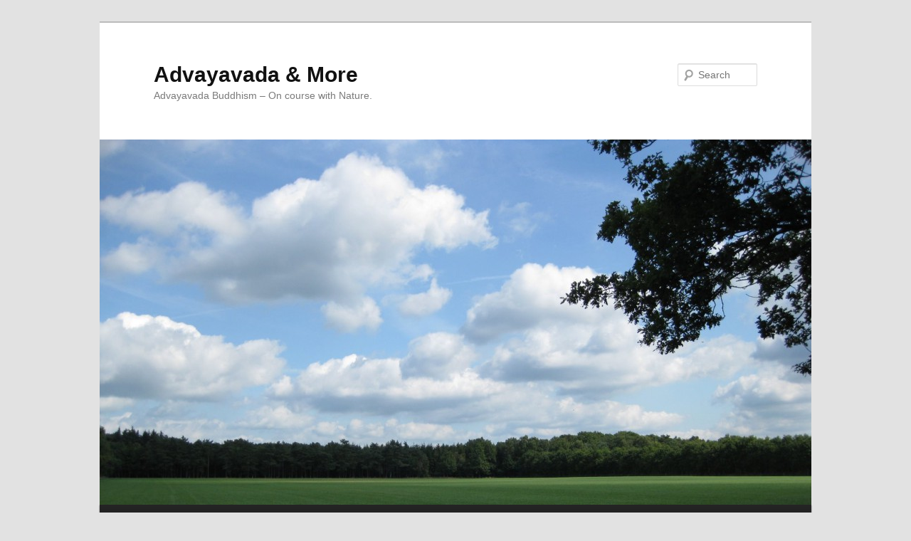

--- FILE ---
content_type: text/html; charset=UTF-8
request_url: https://www.advayavada.com/advayavada-study-plan-week-32/
body_size: 32271
content:
<!DOCTYPE html>
<!--[if IE 6]>
<html id="ie6" lang="en-US">
<![endif]-->
<!--[if IE 7]>
<html id="ie7" lang="en-US">
<![endif]-->
<!--[if IE 8]>
<html id="ie8" lang="en-US">
<![endif]-->
<!--[if !(IE 6) & !(IE 7) & !(IE 8)]><!-->
<html lang="en-US">
<!--<![endif]-->
<head>
<meta charset="UTF-8" />
<meta name="viewport" content="width=device-width" />
<title>
Advayavada Study Plan &#8211; week 32 | Advayavada &amp; More	</title>
<link rel="profile" href="https://gmpg.org/xfn/11" />
<link rel="stylesheet" type="text/css" media="all" href="https://www.advayavada.com/wp-content/themes/twentyeleven/style.css?ver=20221126" />
<link rel="pingback" href="https://www.advayavada.com/xmlrpc.php">
<!--[if lt IE 9]>
<script src="https://www.advayavada.com/wp-content/themes/twentyeleven/js/html5.js?ver=3.7.0" type="text/javascript"></script>
<![endif]-->
<meta name='robots' content='max-image-preview:large' />
<link rel='dns-prefetch' href='//static.addtoany.com' />
<link rel='dns-prefetch' href='//stats.wp.com' />
<link rel="alternate" type="application/rss+xml" title="Advayavada &amp; More &raquo; Feed" href="https://www.advayavada.com/feed/" />
<link rel="alternate" title="oEmbed (JSON)" type="application/json+oembed" href="https://www.advayavada.com/wp-json/oembed/1.0/embed?url=https%3A%2F%2Fwww.advayavada.com%2Fadvayavada-study-plan-week-32%2F" />
<link rel="alternate" title="oEmbed (XML)" type="text/xml+oembed" href="https://www.advayavada.com/wp-json/oembed/1.0/embed?url=https%3A%2F%2Fwww.advayavada.com%2Fadvayavada-study-plan-week-32%2F&#038;format=xml" />
<style id='wp-img-auto-sizes-contain-inline-css' type='text/css'>
img:is([sizes=auto i],[sizes^="auto," i]){contain-intrinsic-size:3000px 1500px}
/*# sourceURL=wp-img-auto-sizes-contain-inline-css */
</style>
<style id='wp-emoji-styles-inline-css' type='text/css'>

	img.wp-smiley, img.emoji {
		display: inline !important;
		border: none !important;
		box-shadow: none !important;
		height: 1em !important;
		width: 1em !important;
		margin: 0 0.07em !important;
		vertical-align: -0.1em !important;
		background: none !important;
		padding: 0 !important;
	}
/*# sourceURL=wp-emoji-styles-inline-css */
</style>
<style id='wp-block-library-inline-css' type='text/css'>
:root{--wp-block-synced-color:#7a00df;--wp-block-synced-color--rgb:122,0,223;--wp-bound-block-color:var(--wp-block-synced-color);--wp-editor-canvas-background:#ddd;--wp-admin-theme-color:#007cba;--wp-admin-theme-color--rgb:0,124,186;--wp-admin-theme-color-darker-10:#006ba1;--wp-admin-theme-color-darker-10--rgb:0,107,160.5;--wp-admin-theme-color-darker-20:#005a87;--wp-admin-theme-color-darker-20--rgb:0,90,135;--wp-admin-border-width-focus:2px}@media (min-resolution:192dpi){:root{--wp-admin-border-width-focus:1.5px}}.wp-element-button{cursor:pointer}:root .has-very-light-gray-background-color{background-color:#eee}:root .has-very-dark-gray-background-color{background-color:#313131}:root .has-very-light-gray-color{color:#eee}:root .has-very-dark-gray-color{color:#313131}:root .has-vivid-green-cyan-to-vivid-cyan-blue-gradient-background{background:linear-gradient(135deg,#00d084,#0693e3)}:root .has-purple-crush-gradient-background{background:linear-gradient(135deg,#34e2e4,#4721fb 50%,#ab1dfe)}:root .has-hazy-dawn-gradient-background{background:linear-gradient(135deg,#faaca8,#dad0ec)}:root .has-subdued-olive-gradient-background{background:linear-gradient(135deg,#fafae1,#67a671)}:root .has-atomic-cream-gradient-background{background:linear-gradient(135deg,#fdd79a,#004a59)}:root .has-nightshade-gradient-background{background:linear-gradient(135deg,#330968,#31cdcf)}:root .has-midnight-gradient-background{background:linear-gradient(135deg,#020381,#2874fc)}:root{--wp--preset--font-size--normal:16px;--wp--preset--font-size--huge:42px}.has-regular-font-size{font-size:1em}.has-larger-font-size{font-size:2.625em}.has-normal-font-size{font-size:var(--wp--preset--font-size--normal)}.has-huge-font-size{font-size:var(--wp--preset--font-size--huge)}.has-text-align-center{text-align:center}.has-text-align-left{text-align:left}.has-text-align-right{text-align:right}.has-fit-text{white-space:nowrap!important}#end-resizable-editor-section{display:none}.aligncenter{clear:both}.items-justified-left{justify-content:flex-start}.items-justified-center{justify-content:center}.items-justified-right{justify-content:flex-end}.items-justified-space-between{justify-content:space-between}.screen-reader-text{border:0;clip-path:inset(50%);height:1px;margin:-1px;overflow:hidden;padding:0;position:absolute;width:1px;word-wrap:normal!important}.screen-reader-text:focus{background-color:#ddd;clip-path:none;color:#444;display:block;font-size:1em;height:auto;left:5px;line-height:normal;padding:15px 23px 14px;text-decoration:none;top:5px;width:auto;z-index:100000}html :where(.has-border-color){border-style:solid}html :where([style*=border-top-color]){border-top-style:solid}html :where([style*=border-right-color]){border-right-style:solid}html :where([style*=border-bottom-color]){border-bottom-style:solid}html :where([style*=border-left-color]){border-left-style:solid}html :where([style*=border-width]){border-style:solid}html :where([style*=border-top-width]){border-top-style:solid}html :where([style*=border-right-width]){border-right-style:solid}html :where([style*=border-bottom-width]){border-bottom-style:solid}html :where([style*=border-left-width]){border-left-style:solid}html :where(img[class*=wp-image-]){height:auto;max-width:100%}:where(figure){margin:0 0 1em}html :where(.is-position-sticky){--wp-admin--admin-bar--position-offset:var(--wp-admin--admin-bar--height,0px)}@media screen and (max-width:600px){html :where(.is-position-sticky){--wp-admin--admin-bar--position-offset:0px}}
.has-text-align-justify{text-align:justify;}

/*# sourceURL=wp-block-library-inline-css */
</style><style id='global-styles-inline-css' type='text/css'>
:root{--wp--preset--aspect-ratio--square: 1;--wp--preset--aspect-ratio--4-3: 4/3;--wp--preset--aspect-ratio--3-4: 3/4;--wp--preset--aspect-ratio--3-2: 3/2;--wp--preset--aspect-ratio--2-3: 2/3;--wp--preset--aspect-ratio--16-9: 16/9;--wp--preset--aspect-ratio--9-16: 9/16;--wp--preset--color--black: #000;--wp--preset--color--cyan-bluish-gray: #abb8c3;--wp--preset--color--white: #fff;--wp--preset--color--pale-pink: #f78da7;--wp--preset--color--vivid-red: #cf2e2e;--wp--preset--color--luminous-vivid-orange: #ff6900;--wp--preset--color--luminous-vivid-amber: #fcb900;--wp--preset--color--light-green-cyan: #7bdcb5;--wp--preset--color--vivid-green-cyan: #00d084;--wp--preset--color--pale-cyan-blue: #8ed1fc;--wp--preset--color--vivid-cyan-blue: #0693e3;--wp--preset--color--vivid-purple: #9b51e0;--wp--preset--color--blue: #1982d1;--wp--preset--color--dark-gray: #373737;--wp--preset--color--medium-gray: #666;--wp--preset--color--light-gray: #e2e2e2;--wp--preset--gradient--vivid-cyan-blue-to-vivid-purple: linear-gradient(135deg,rgb(6,147,227) 0%,rgb(155,81,224) 100%);--wp--preset--gradient--light-green-cyan-to-vivid-green-cyan: linear-gradient(135deg,rgb(122,220,180) 0%,rgb(0,208,130) 100%);--wp--preset--gradient--luminous-vivid-amber-to-luminous-vivid-orange: linear-gradient(135deg,rgb(252,185,0) 0%,rgb(255,105,0) 100%);--wp--preset--gradient--luminous-vivid-orange-to-vivid-red: linear-gradient(135deg,rgb(255,105,0) 0%,rgb(207,46,46) 100%);--wp--preset--gradient--very-light-gray-to-cyan-bluish-gray: linear-gradient(135deg,rgb(238,238,238) 0%,rgb(169,184,195) 100%);--wp--preset--gradient--cool-to-warm-spectrum: linear-gradient(135deg,rgb(74,234,220) 0%,rgb(151,120,209) 20%,rgb(207,42,186) 40%,rgb(238,44,130) 60%,rgb(251,105,98) 80%,rgb(254,248,76) 100%);--wp--preset--gradient--blush-light-purple: linear-gradient(135deg,rgb(255,206,236) 0%,rgb(152,150,240) 100%);--wp--preset--gradient--blush-bordeaux: linear-gradient(135deg,rgb(254,205,165) 0%,rgb(254,45,45) 50%,rgb(107,0,62) 100%);--wp--preset--gradient--luminous-dusk: linear-gradient(135deg,rgb(255,203,112) 0%,rgb(199,81,192) 50%,rgb(65,88,208) 100%);--wp--preset--gradient--pale-ocean: linear-gradient(135deg,rgb(255,245,203) 0%,rgb(182,227,212) 50%,rgb(51,167,181) 100%);--wp--preset--gradient--electric-grass: linear-gradient(135deg,rgb(202,248,128) 0%,rgb(113,206,126) 100%);--wp--preset--gradient--midnight: linear-gradient(135deg,rgb(2,3,129) 0%,rgb(40,116,252) 100%);--wp--preset--font-size--small: 13px;--wp--preset--font-size--medium: 20px;--wp--preset--font-size--large: 36px;--wp--preset--font-size--x-large: 42px;--wp--preset--spacing--20: 0.44rem;--wp--preset--spacing--30: 0.67rem;--wp--preset--spacing--40: 1rem;--wp--preset--spacing--50: 1.5rem;--wp--preset--spacing--60: 2.25rem;--wp--preset--spacing--70: 3.38rem;--wp--preset--spacing--80: 5.06rem;--wp--preset--shadow--natural: 6px 6px 9px rgba(0, 0, 0, 0.2);--wp--preset--shadow--deep: 12px 12px 50px rgba(0, 0, 0, 0.4);--wp--preset--shadow--sharp: 6px 6px 0px rgba(0, 0, 0, 0.2);--wp--preset--shadow--outlined: 6px 6px 0px -3px rgb(255, 255, 255), 6px 6px rgb(0, 0, 0);--wp--preset--shadow--crisp: 6px 6px 0px rgb(0, 0, 0);}:where(.is-layout-flex){gap: 0.5em;}:where(.is-layout-grid){gap: 0.5em;}body .is-layout-flex{display: flex;}.is-layout-flex{flex-wrap: wrap;align-items: center;}.is-layout-flex > :is(*, div){margin: 0;}body .is-layout-grid{display: grid;}.is-layout-grid > :is(*, div){margin: 0;}:where(.wp-block-columns.is-layout-flex){gap: 2em;}:where(.wp-block-columns.is-layout-grid){gap: 2em;}:where(.wp-block-post-template.is-layout-flex){gap: 1.25em;}:where(.wp-block-post-template.is-layout-grid){gap: 1.25em;}.has-black-color{color: var(--wp--preset--color--black) !important;}.has-cyan-bluish-gray-color{color: var(--wp--preset--color--cyan-bluish-gray) !important;}.has-white-color{color: var(--wp--preset--color--white) !important;}.has-pale-pink-color{color: var(--wp--preset--color--pale-pink) !important;}.has-vivid-red-color{color: var(--wp--preset--color--vivid-red) !important;}.has-luminous-vivid-orange-color{color: var(--wp--preset--color--luminous-vivid-orange) !important;}.has-luminous-vivid-amber-color{color: var(--wp--preset--color--luminous-vivid-amber) !important;}.has-light-green-cyan-color{color: var(--wp--preset--color--light-green-cyan) !important;}.has-vivid-green-cyan-color{color: var(--wp--preset--color--vivid-green-cyan) !important;}.has-pale-cyan-blue-color{color: var(--wp--preset--color--pale-cyan-blue) !important;}.has-vivid-cyan-blue-color{color: var(--wp--preset--color--vivid-cyan-blue) !important;}.has-vivid-purple-color{color: var(--wp--preset--color--vivid-purple) !important;}.has-black-background-color{background-color: var(--wp--preset--color--black) !important;}.has-cyan-bluish-gray-background-color{background-color: var(--wp--preset--color--cyan-bluish-gray) !important;}.has-white-background-color{background-color: var(--wp--preset--color--white) !important;}.has-pale-pink-background-color{background-color: var(--wp--preset--color--pale-pink) !important;}.has-vivid-red-background-color{background-color: var(--wp--preset--color--vivid-red) !important;}.has-luminous-vivid-orange-background-color{background-color: var(--wp--preset--color--luminous-vivid-orange) !important;}.has-luminous-vivid-amber-background-color{background-color: var(--wp--preset--color--luminous-vivid-amber) !important;}.has-light-green-cyan-background-color{background-color: var(--wp--preset--color--light-green-cyan) !important;}.has-vivid-green-cyan-background-color{background-color: var(--wp--preset--color--vivid-green-cyan) !important;}.has-pale-cyan-blue-background-color{background-color: var(--wp--preset--color--pale-cyan-blue) !important;}.has-vivid-cyan-blue-background-color{background-color: var(--wp--preset--color--vivid-cyan-blue) !important;}.has-vivid-purple-background-color{background-color: var(--wp--preset--color--vivid-purple) !important;}.has-black-border-color{border-color: var(--wp--preset--color--black) !important;}.has-cyan-bluish-gray-border-color{border-color: var(--wp--preset--color--cyan-bluish-gray) !important;}.has-white-border-color{border-color: var(--wp--preset--color--white) !important;}.has-pale-pink-border-color{border-color: var(--wp--preset--color--pale-pink) !important;}.has-vivid-red-border-color{border-color: var(--wp--preset--color--vivid-red) !important;}.has-luminous-vivid-orange-border-color{border-color: var(--wp--preset--color--luminous-vivid-orange) !important;}.has-luminous-vivid-amber-border-color{border-color: var(--wp--preset--color--luminous-vivid-amber) !important;}.has-light-green-cyan-border-color{border-color: var(--wp--preset--color--light-green-cyan) !important;}.has-vivid-green-cyan-border-color{border-color: var(--wp--preset--color--vivid-green-cyan) !important;}.has-pale-cyan-blue-border-color{border-color: var(--wp--preset--color--pale-cyan-blue) !important;}.has-vivid-cyan-blue-border-color{border-color: var(--wp--preset--color--vivid-cyan-blue) !important;}.has-vivid-purple-border-color{border-color: var(--wp--preset--color--vivid-purple) !important;}.has-vivid-cyan-blue-to-vivid-purple-gradient-background{background: var(--wp--preset--gradient--vivid-cyan-blue-to-vivid-purple) !important;}.has-light-green-cyan-to-vivid-green-cyan-gradient-background{background: var(--wp--preset--gradient--light-green-cyan-to-vivid-green-cyan) !important;}.has-luminous-vivid-amber-to-luminous-vivid-orange-gradient-background{background: var(--wp--preset--gradient--luminous-vivid-amber-to-luminous-vivid-orange) !important;}.has-luminous-vivid-orange-to-vivid-red-gradient-background{background: var(--wp--preset--gradient--luminous-vivid-orange-to-vivid-red) !important;}.has-very-light-gray-to-cyan-bluish-gray-gradient-background{background: var(--wp--preset--gradient--very-light-gray-to-cyan-bluish-gray) !important;}.has-cool-to-warm-spectrum-gradient-background{background: var(--wp--preset--gradient--cool-to-warm-spectrum) !important;}.has-blush-light-purple-gradient-background{background: var(--wp--preset--gradient--blush-light-purple) !important;}.has-blush-bordeaux-gradient-background{background: var(--wp--preset--gradient--blush-bordeaux) !important;}.has-luminous-dusk-gradient-background{background: var(--wp--preset--gradient--luminous-dusk) !important;}.has-pale-ocean-gradient-background{background: var(--wp--preset--gradient--pale-ocean) !important;}.has-electric-grass-gradient-background{background: var(--wp--preset--gradient--electric-grass) !important;}.has-midnight-gradient-background{background: var(--wp--preset--gradient--midnight) !important;}.has-small-font-size{font-size: var(--wp--preset--font-size--small) !important;}.has-medium-font-size{font-size: var(--wp--preset--font-size--medium) !important;}.has-large-font-size{font-size: var(--wp--preset--font-size--large) !important;}.has-x-large-font-size{font-size: var(--wp--preset--font-size--x-large) !important;}
/*# sourceURL=global-styles-inline-css */
</style>

<style id='classic-theme-styles-inline-css' type='text/css'>
/*! This file is auto-generated */
.wp-block-button__link{color:#fff;background-color:#32373c;border-radius:9999px;box-shadow:none;text-decoration:none;padding:calc(.667em + 2px) calc(1.333em + 2px);font-size:1.125em}.wp-block-file__button{background:#32373c;color:#fff;text-decoration:none}
/*# sourceURL=/wp-includes/css/classic-themes.min.css */
</style>
<link rel='stylesheet' id='twentyeleven-block-style-css' href='https://www.advayavada.com/wp-content/themes/twentyeleven/blocks.css?ver=20230122' type='text/css' media='all' />
<link rel='stylesheet' id='addtoany-css' href='https://www.advayavada.com/wp-content/plugins/add-to-any/addtoany.min.css?ver=1.16' type='text/css' media='all' />
<link rel='stylesheet' id='jetpack_css-css' href='https://www.advayavada.com/wp-content/plugins/jetpack/css/jetpack.css?ver=12.1.2' type='text/css' media='all' />
<script type="text/javascript" id="addtoany-core-js-before">
/* <![CDATA[ */
window.a2a_config=window.a2a_config||{};a2a_config.callbacks=[];a2a_config.overlays=[];a2a_config.templates={};

//# sourceURL=addtoany-core-js-before
/* ]]> */
</script>
<script type="text/javascript" defer src="https://static.addtoany.com/menu/page.js" id="addtoany-core-js"></script>
<script type="text/javascript" src="https://www.advayavada.com/wp-includes/js/jquery/jquery.min.js?ver=3.7.1" id="jquery-core-js"></script>
<script type="text/javascript" src="https://www.advayavada.com/wp-includes/js/jquery/jquery-migrate.min.js?ver=3.4.1" id="jquery-migrate-js"></script>
<script type="text/javascript" defer src="https://www.advayavada.com/wp-content/plugins/add-to-any/addtoany.min.js?ver=1.1" id="addtoany-jquery-js"></script>
<link rel="https://api.w.org/" href="https://www.advayavada.com/wp-json/" /><link rel="alternate" title="JSON" type="application/json" href="https://www.advayavada.com/wp-json/wp/v2/posts/749" /><link rel="EditURI" type="application/rsd+xml" title="RSD" href="https://www.advayavada.com/xmlrpc.php?rsd" />
<meta name="generator" content="WordPress 6.9" />
<link rel="canonical" href="https://www.advayavada.com/advayavada-study-plan-week-32/" />
<link rel='shortlink' href='https://www.advayavada.com/?p=749' />
	<style>img#wpstats{display:none}</style>
		<style type="text/css"> .comments-link { display: none; } </style></head>

<body class="wp-singular post-template-default single single-post postid-749 single-format-standard custom-background wp-embed-responsive wp-theme-twentyeleven single-author singular two-column right-sidebar">
<div class="skip-link"><a class="assistive-text" href="#content">Skip to primary content</a></div><div id="page" class="hfeed">
	<header id="branding">
			<hgroup>
				<h1 id="site-title"><span><a href="https://www.advayavada.com/" rel="home">Advayavada &amp; More</a></span></h1>
				<h2 id="site-description">Advayavada Buddhism &#8211; On course with Nature.</h2>
			</hgroup>

						<a href="https://www.advayavada.com/">
									<img src="https://www.advayavada.com/wp-content/uploads/2014/10/cropped-IMG_0659.jpg" width="1000" height="513" alt="Advayavada &amp; More" />
								</a>
			
									<form method="get" id="searchform" action="https://www.advayavada.com/">
		<label for="s" class="assistive-text">Search</label>
		<input type="text" class="field" name="s" id="s" placeholder="Search" />
		<input type="submit" class="submit" name="submit" id="searchsubmit" value="Search" />
	</form>
			
			<nav id="access">
				<h3 class="assistive-text">Main menu</h3>
				<div class="menu-menu-1-container"><ul id="menu-menu-1" class="menu"><li id="menu-item-543" class="menu-item menu-item-type-taxonomy menu-item-object-category menu-item-543"><a href="https://www.advayavada.com/category/advayavada-buddhism/">Advayavada Buddhism</a></li>
<li id="menu-item-548" class="menu-item menu-item-type-taxonomy menu-item-object-category menu-item-548"><a href="https://www.advayavada.com/category/fourth-sign-of-being/">Fourth Sign of Being</a></li>
<li id="menu-item-549" class="menu-item menu-item-type-taxonomy menu-item-object-category menu-item-549"><a href="https://www.advayavada.com/category/noble-eightfold-path/">Noble Eightfold Path</a></li>
<li id="menu-item-550" class="menu-item menu-item-type-taxonomy menu-item-object-category menu-item-550"><a href="https://www.advayavada.com/category/pratityasamutpada-2/">Pratityasamutpada</a></li>
<li id="menu-item-544" class="menu-item menu-item-type-taxonomy menu-item-object-category current-post-ancestor current-menu-parent current-post-parent menu-item-544"><a href="https://www.advayavada.com/category/advayavada-study-plan/">Advayavada Study Plan</a></li>
<li id="menu-item-551" class="menu-item menu-item-type-taxonomy menu-item-object-category menu-item-551"><a href="https://www.advayavada.com/category/questions-answers/">Questions &#038; Answers</a></li>
<li id="menu-item-547" class="menu-item menu-item-type-taxonomy menu-item-object-category menu-item-547"><a href="https://www.advayavada.com/category/daoism/">Daoism</a></li>
<li id="menu-item-553" class="menu-item menu-item-type-taxonomy menu-item-object-category menu-item-553"><a href="https://www.advayavada.com/category/spinoza/">Spinoza</a></li>
<li id="menu-item-552" class="menu-item menu-item-type-taxonomy menu-item-object-category menu-item-552"><a href="https://www.advayavada.com/category/relevant-excerpts/">Relevant Excerpts</a></li>
<li id="menu-item-554" class="menu-item menu-item-type-taxonomy menu-item-object-category menu-item-554"><a href="https://www.advayavada.com/category/miscellaneous/">Miscellaneous</a></li>
<li id="menu-item-555" class="menu-item menu-item-type-taxonomy menu-item-object-category menu-item-555"><a href="https://www.advayavada.com/category/spanish/">Spanish</a></li>
<li id="menu-item-546" class="menu-item menu-item-type-taxonomy menu-item-object-category menu-item-546"><a href="https://www.advayavada.com/category/contact/">Contact</a></li>
<li id="menu-item-545" class="menu-item menu-item-type-taxonomy menu-item-object-category menu-item-545"><a href="https://www.advayavada.com/category/also-at/">Also at:</a></li>
</ul></div>			</nav><!-- #access -->
	</header><!-- #branding -->


	<div id="main">

		<div id="primary">
			<div id="content" role="main">

				
					<nav id="nav-single">
						<h3 class="assistive-text">Post navigation</h3>
						<span class="nav-previous"><a href="https://www.advayavada.com/advayavada-study-plan-week-31/" rel="prev"><span class="meta-nav">&larr;</span> Previous</a></span>
						<span class="nav-next"><a href="https://www.advayavada.com/advayavada-study-plan-week-33/" rel="next">Next <span class="meta-nav">&rarr;</span></a></span>
					</nav><!-- #nav-single -->

					
<article id="post-749" class="post-749 post type-post status-publish format-standard hentry category-advayavada-study-plan tag-advayavada-study-plan tag-first-step tag-five-precepts tag-fourth-noble-truth tag-noble-eightfold-path">
	<header class="entry-header">
		<h1 class="entry-title">Advayavada Study Plan &#8211; week 32</h1>

				<div class="entry-meta">
			<span class="sep">Posted on </span><a href="https://www.advayavada.com/advayavada-study-plan-week-32/" title="10:12" rel="bookmark"><time class="entry-date" datetime="2014-08-04T10:12:44+02:00">August 4, 2014</time></a><span class="by-author"> <span class="sep"> by </span> <span class="author vcard"><a class="url fn n" href="https://www.advayavada.com/author/johnwillemsens/" title="View all posts by John Willemsens" rel="author">John Willemsens</a></span></span>		</div><!-- .entry-meta -->
			</header><!-- .entry-header -->

	<div class="entry-content">
		<p>Dear friends,</p>
<p><strong>The purpose of Advayavada Buddhism</strong> is to become a true part of the whole.</p>
<p><strong>The purpose of the autonomous Advayavada Study Plan (ASP)</strong> is that we study (and debate in a local group, the family circle or with good friends) the meaning and implications of the weekly subject, not as a formal and impersonal intellectual exercise, but in the context of whatever we ourselves are presently doing or are concerned with, or about, such as our health, relationships, work, study, our place in society, etc.</p>
<p><strong>Advayavada Buddhism does not tell you what to do or believe,</strong> but how to make the very best of our own lives by indeed attuning as best as possible with wondrous overall existence advancing over time now in its manifest direction. The ASP is repeated four times a year.</p>
<p><em>(As stated earlier, my personal specific objective this quarter is to further explain the tenets of the non-dual and life-affirming philosophy and way of life we call Advayavada Buddhism to my fellow Buddhists in my country and elsewhere – what’s yours?)</em></p>
<p><strong>To continue this weekly series, this week (32)</strong> we again honestly review and take stock of our personal situation and circumstances.</p>
<p><strong>This task is based on the 1st step on the Noble Eightfold Path:</strong> samma-ditthi (in Pali) or samyag-dristi (in Sanskrit); in Advayavada Buddhism’s usage: our very best comprehension or insight.</p>
<p><strong>In Advayavada Buddhism, the Noble Eightfold Path is fully personalized:</strong> it is firmly based on what we increasingly know about ourselves and our world, and trusting our own intentions, feelings and conscience. Adherence to the familiar five precepts (not to kill, not to steal, sexual restraint, not to lie, and refraining from alcohol and drugs) and a well-considered understanding of the three (in Advayavada Buddhism, four) signs of being and the Buddha’s four noble truths suffice to start off on the Path at any time (see weeks 27 to 31).</p>
<p><strong>Other translations of the 1st step are:</strong> right doctrine (Arnold), right view (Bahm, Bodhi, Ch’en, Gethin, Grimm, Guenther, Harvey, Horner, St Ruth, Takakusu, Watts), appropriate vision (Batchelor), right understanding (Burt, Dhammananda, Fernando, Humphreys, Keown, Kornfield, Narada, Nyanatiloka, Rahula, Saddhatissa, Stroup), right views (Conze, David-Neel, Dharmapala, Eliot, Malalasekera, Rhys Davids), right knowledge (Dharmapala, Khemo), right belief (Melamed, Narasu); proper views (Edwardes); correct insight (Kloppenborg), correct faith (Scheepers), right theory (Warder).</p>
<p>Kind regards,<br />
John Willemsens,<br />
Advayavada Foundation.<br />
<a class="mention mention-current-user" href="http://advayavada.wordpress.com/mentions/advayavada/"><span style="text-decoration: underline;"><span class="mentions-prefix"><span style="color: #0066cc;">@</span></span><span style="color: #0066cc;">advayavada</span></span></a></p>
<div class="addtoany_share_save_container addtoany_content addtoany_content_bottom"><div class="a2a_kit a2a_kit_size_32 addtoany_list" data-a2a-url="https://www.advayavada.com/advayavada-study-plan-week-32/" data-a2a-title="Advayavada Study Plan – week 32"><a class="a2a_button_facebook" href="https://www.addtoany.com/add_to/facebook?linkurl=https%3A%2F%2Fwww.advayavada.com%2Fadvayavada-study-plan-week-32%2F&amp;linkname=Advayavada%20Study%20Plan%20%E2%80%93%20week%2032" title="Facebook" rel="nofollow noopener" target="_blank"></a><a class="a2a_button_twitter" href="https://www.addtoany.com/add_to/twitter?linkurl=https%3A%2F%2Fwww.advayavada.com%2Fadvayavada-study-plan-week-32%2F&amp;linkname=Advayavada%20Study%20Plan%20%E2%80%93%20week%2032" title="Twitter" rel="nofollow noopener" target="_blank"></a><a class="a2a_dd addtoany_share_save addtoany_share" href="https://www.addtoany.com/share"></a></div></div>			</div><!-- .entry-content -->

	<footer class="entry-meta">
		This entry was posted in <a href="https://www.advayavada.com/category/advayavada-study-plan/" rel="category tag">Advayavada Study Plan</a> and tagged <a href="https://www.advayavada.com/tag/advayavada-study-plan/" rel="tag">Advayavada Study Plan</a>, <a href="https://www.advayavada.com/tag/first-step/" rel="tag">First Step</a>, <a href="https://www.advayavada.com/tag/five-precepts/" rel="tag">Five Precepts</a>, <a href="https://www.advayavada.com/tag/fourth-noble-truth/" rel="tag">Fourth Noble Truth</a>, <a href="https://www.advayavada.com/tag/noble-eightfold-path/" rel="tag">Noble Eightfold Path</a> by <a href="https://www.advayavada.com/author/johnwillemsens/">John Willemsens</a>. Bookmark the <a href="https://www.advayavada.com/advayavada-study-plan-week-32/" title="Permalink to Advayavada Study Plan &#8211; week 32" rel="bookmark">permalink</a>.
		
			</footer><!-- .entry-meta -->
</article><!-- #post-749 -->

					
				
			</div><!-- #content -->
		</div><!-- #primary -->


	</div><!-- #main -->

	<footer id="colophon">

			

			<div id="site-generator">
												<a href="https://wordpress.org/" class="imprint" title="Semantic Personal Publishing Platform">
					Proudly powered by WordPress				</a>
			</div>
	</footer><!-- #colophon -->
</div><!-- #page -->

<script type="speculationrules">
{"prefetch":[{"source":"document","where":{"and":[{"href_matches":"/*"},{"not":{"href_matches":["/wp-*.php","/wp-admin/*","/wp-content/uploads/*","/wp-content/*","/wp-content/plugins/*","/wp-content/themes/twentyeleven/*","/*\\?(.+)"]}},{"not":{"selector_matches":"a[rel~=\"nofollow\"]"}},{"not":{"selector_matches":".no-prefetch, .no-prefetch a"}}]},"eagerness":"conservative"}]}
</script>
<script defer type="text/javascript" src="https://stats.wp.com/e-202604.js" id="jetpack-stats-js"></script>
<script type="text/javascript" id="jetpack-stats-js-after">
/* <![CDATA[ */
_stq = window._stq || [];
_stq.push([ "view", {v:'ext',blog:'210490597',post:'749',tz:'1',srv:'www.advayavada.com',j:'1:12.1.2'} ]);
_stq.push([ "clickTrackerInit", "210490597", "749" ]);
//# sourceURL=jetpack-stats-js-after
/* ]]> */
</script>
<script id="wp-emoji-settings" type="application/json">
{"baseUrl":"https://s.w.org/images/core/emoji/17.0.2/72x72/","ext":".png","svgUrl":"https://s.w.org/images/core/emoji/17.0.2/svg/","svgExt":".svg","source":{"concatemoji":"https://www.advayavada.com/wp-includes/js/wp-emoji-release.min.js?ver=6.9"}}
</script>
<script type="module">
/* <![CDATA[ */
/*! This file is auto-generated */
const a=JSON.parse(document.getElementById("wp-emoji-settings").textContent),o=(window._wpemojiSettings=a,"wpEmojiSettingsSupports"),s=["flag","emoji"];function i(e){try{var t={supportTests:e,timestamp:(new Date).valueOf()};sessionStorage.setItem(o,JSON.stringify(t))}catch(e){}}function c(e,t,n){e.clearRect(0,0,e.canvas.width,e.canvas.height),e.fillText(t,0,0);t=new Uint32Array(e.getImageData(0,0,e.canvas.width,e.canvas.height).data);e.clearRect(0,0,e.canvas.width,e.canvas.height),e.fillText(n,0,0);const a=new Uint32Array(e.getImageData(0,0,e.canvas.width,e.canvas.height).data);return t.every((e,t)=>e===a[t])}function p(e,t){e.clearRect(0,0,e.canvas.width,e.canvas.height),e.fillText(t,0,0);var n=e.getImageData(16,16,1,1);for(let e=0;e<n.data.length;e++)if(0!==n.data[e])return!1;return!0}function u(e,t,n,a){switch(t){case"flag":return n(e,"\ud83c\udff3\ufe0f\u200d\u26a7\ufe0f","\ud83c\udff3\ufe0f\u200b\u26a7\ufe0f")?!1:!n(e,"\ud83c\udde8\ud83c\uddf6","\ud83c\udde8\u200b\ud83c\uddf6")&&!n(e,"\ud83c\udff4\udb40\udc67\udb40\udc62\udb40\udc65\udb40\udc6e\udb40\udc67\udb40\udc7f","\ud83c\udff4\u200b\udb40\udc67\u200b\udb40\udc62\u200b\udb40\udc65\u200b\udb40\udc6e\u200b\udb40\udc67\u200b\udb40\udc7f");case"emoji":return!a(e,"\ud83e\u1fac8")}return!1}function f(e,t,n,a){let r;const o=(r="undefined"!=typeof WorkerGlobalScope&&self instanceof WorkerGlobalScope?new OffscreenCanvas(300,150):document.createElement("canvas")).getContext("2d",{willReadFrequently:!0}),s=(o.textBaseline="top",o.font="600 32px Arial",{});return e.forEach(e=>{s[e]=t(o,e,n,a)}),s}function r(e){var t=document.createElement("script");t.src=e,t.defer=!0,document.head.appendChild(t)}a.supports={everything:!0,everythingExceptFlag:!0},new Promise(t=>{let n=function(){try{var e=JSON.parse(sessionStorage.getItem(o));if("object"==typeof e&&"number"==typeof e.timestamp&&(new Date).valueOf()<e.timestamp+604800&&"object"==typeof e.supportTests)return e.supportTests}catch(e){}return null}();if(!n){if("undefined"!=typeof Worker&&"undefined"!=typeof OffscreenCanvas&&"undefined"!=typeof URL&&URL.createObjectURL&&"undefined"!=typeof Blob)try{var e="postMessage("+f.toString()+"("+[JSON.stringify(s),u.toString(),c.toString(),p.toString()].join(",")+"));",a=new Blob([e],{type:"text/javascript"});const r=new Worker(URL.createObjectURL(a),{name:"wpTestEmojiSupports"});return void(r.onmessage=e=>{i(n=e.data),r.terminate(),t(n)})}catch(e){}i(n=f(s,u,c,p))}t(n)}).then(e=>{for(const n in e)a.supports[n]=e[n],a.supports.everything=a.supports.everything&&a.supports[n],"flag"!==n&&(a.supports.everythingExceptFlag=a.supports.everythingExceptFlag&&a.supports[n]);var t;a.supports.everythingExceptFlag=a.supports.everythingExceptFlag&&!a.supports.flag,a.supports.everything||((t=a.source||{}).concatemoji?r(t.concatemoji):t.wpemoji&&t.twemoji&&(r(t.twemoji),r(t.wpemoji)))});
//# sourceURL=https://www.advayavada.com/wp-includes/js/wp-emoji-loader.min.js
/* ]]> */
</script>

</body>
</html>
